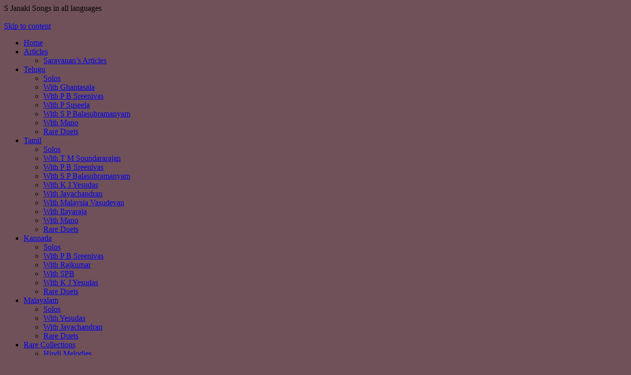

--- FILE ---
content_type: text/html; charset=UTF-8
request_url: http://www.sjanaki.net/tamil/with-mano
body_size: 8681
content:




















































































































































































































































































































































































































































































































<!DOCTYPE html>
<html lang="en-US">
<head>
<meta charset="UTF-8" />
<title>
With Mano | 	</title>
<link rel="profile" href="http://gmpg.org/xfn/11" />
<link rel="stylesheet" type="text/css" media="all" href="http://www.sjanaki.net/wp-content/themes/twentyten/style.css" />
<link rel="pingback" href="http://www.sjanaki.net/xmlrpc.php">
<link rel='dns-prefetch' href='//maxcdn.bootstrapcdn.com' />
<link rel='dns-prefetch' href='//s.w.org' />
<link rel="alternate" type="application/rss+xml" title=" &raquo; Feed" href="http://www.sjanaki.net/feed" />
<link rel="alternate" type="application/rss+xml" title=" &raquo; Comments Feed" href="http://www.sjanaki.net/comments/feed" />

<script>
var MP3jPLAYLISTS = [];
var MP3jPLAYERS = [];
</script>
		<script type="text/javascript">
			window._wpemojiSettings = {"baseUrl":"https:\/\/s.w.org\/images\/core\/emoji\/12.0.0-1\/72x72\/","ext":".png","svgUrl":"https:\/\/s.w.org\/images\/core\/emoji\/12.0.0-1\/svg\/","svgExt":".svg","source":{"concatemoji":"http:\/\/www.sjanaki.net\/wp-includes\/js\/wp-emoji-release.min.js?ver=5.3.20"}};
			!function(e,a,t){var n,r,o,i=a.createElement("canvas"),p=i.getContext&&i.getContext("2d");function s(e,t){var a=String.fromCharCode;p.clearRect(0,0,i.width,i.height),p.fillText(a.apply(this,e),0,0);e=i.toDataURL();return p.clearRect(0,0,i.width,i.height),p.fillText(a.apply(this,t),0,0),e===i.toDataURL()}function c(e){var t=a.createElement("script");t.src=e,t.defer=t.type="text/javascript",a.getElementsByTagName("head")[0].appendChild(t)}for(o=Array("flag","emoji"),t.supports={everything:!0,everythingExceptFlag:!0},r=0;r<o.length;r++)t.supports[o[r]]=function(e){if(!p||!p.fillText)return!1;switch(p.textBaseline="top",p.font="600 32px Arial",e){case"flag":return s([127987,65039,8205,9895,65039],[127987,65039,8203,9895,65039])?!1:!s([55356,56826,55356,56819],[55356,56826,8203,55356,56819])&&!s([55356,57332,56128,56423,56128,56418,56128,56421,56128,56430,56128,56423,56128,56447],[55356,57332,8203,56128,56423,8203,56128,56418,8203,56128,56421,8203,56128,56430,8203,56128,56423,8203,56128,56447]);case"emoji":return!s([55357,56424,55356,57342,8205,55358,56605,8205,55357,56424,55356,57340],[55357,56424,55356,57342,8203,55358,56605,8203,55357,56424,55356,57340])}return!1}(o[r]),t.supports.everything=t.supports.everything&&t.supports[o[r]],"flag"!==o[r]&&(t.supports.everythingExceptFlag=t.supports.everythingExceptFlag&&t.supports[o[r]]);t.supports.everythingExceptFlag=t.supports.everythingExceptFlag&&!t.supports.flag,t.DOMReady=!1,t.readyCallback=function(){t.DOMReady=!0},t.supports.everything||(n=function(){t.readyCallback()},a.addEventListener?(a.addEventListener("DOMContentLoaded",n,!1),e.addEventListener("load",n,!1)):(e.attachEvent("onload",n),a.attachEvent("onreadystatechange",function(){"complete"===a.readyState&&t.readyCallback()})),(n=t.source||{}).concatemoji?c(n.concatemoji):n.wpemoji&&n.twemoji&&(c(n.twemoji),c(n.wpemoji)))}(window,document,window._wpemojiSettings);
		</script>
		<style type="text/css">
img.wp-smiley,
img.emoji {
	display: inline !important;
	border: none !important;
	box-shadow: none !important;
	height: 1em !important;
	width: 1em !important;
	margin: 0 .07em !important;
	vertical-align: -0.1em !important;
	background: none !important;
	padding: 0 !important;
}
</style>
	<link rel='stylesheet' id='dashicons-css'  href='http://www.sjanaki.net/wp-includes/css/dashicons.min.css?ver=5.3.20' type='text/css' media='all' />
<link rel='stylesheet' id='thickbox-css'  href='http://www.sjanaki.net/wp-includes/js/thickbox/thickbox.css?ver=5.3.20' type='text/css' media='all' />
<link rel='stylesheet' id='wp-block-library-css'  href='http://www.sjanaki.net/wp-includes/css/dist/block-library/style.min.css?ver=5.3.20' type='text/css' media='all' />
<link rel='stylesheet' id='wp-block-library-theme-css'  href='http://www.sjanaki.net/wp-includes/css/dist/block-library/theme.min.css?ver=5.3.20' type='text/css' media='all' />
<link rel='stylesheet' id='cff-css'  href='http://www.sjanaki.net/wp-content/plugins/custom-facebook-feed/css/cff-style.css?ver=2.12.3' type='text/css' media='all' />
<link rel='stylesheet' id='sb-font-awesome-css'  href='https://maxcdn.bootstrapcdn.com/font-awesome/4.7.0/css/font-awesome.min.css?ver=5.3.20' type='text/css' media='all' />
<link rel='stylesheet' id='wpccp-css'  href='http://www.sjanaki.net/wp-content/plugins/wp-content-copy-protection/assets/css/style.min.css?ver=1582739429' type='text/css' media='all' />
<link rel='stylesheet' id='wppa_style-css'  href='http://www.sjanaki.net/wp-content/plugins/wp-photo-album-plus/theme/wppa-style.css?ver=7.3.06.008' type='text/css' media='all' />
<link rel='stylesheet' id='twentyten-block-style-css'  href='http://www.sjanaki.net/wp-content/themes/twentyten/blocks.css?ver=20181018' type='text/css' media='all' />
<link rel='stylesheet' id='__EPYT__style-css'  href='http://www.sjanaki.net/wp-content/plugins/youtube-embed-plus/styles/ytprefs.min.css?ver=13.2.0.2' type='text/css' media='all' />
<style id='__EPYT__style-inline-css' type='text/css'>

                .epyt-gallery-thumb {
                        width: 33.333%;
                }
                
</style>
<link rel='stylesheet' id='mp3-jplayer-css'  href='http://www.sjanaki.net/wp-content/plugins/mp3-jplayer/css/v1-skins/v1-dark.css?ver=2.7.3' type='text/css' media='all' />
<link rel='stylesheet' id='scStyleSheets-css'  href='http://www.sjanaki.net/wp-content/plugins/stat-counter/sc-styles.css?ver=5.3.20' type='text/css' media='all' />
<script type='text/javascript' src='http://www.sjanaki.net/wp-includes/js/swfobject.js?ver=2.2-20120417'></script>
<script type='text/javascript' src='http://www.sjanaki.net/wp-includes/js/jquery/jquery.js?ver=1.12.4-wp'></script>
<script type='text/javascript' src='http://www.sjanaki.net/wp-includes/js/jquery/jquery-migrate.min.js?ver=1.4.1'></script>
<script type='text/javascript' src='http://www.sjanaki.net/wp-content/plugins/1-flash-gallery/js/swfhelper.js?ver=5.3.20'></script>
<script type='text/javascript' src='http://www.sjanaki.net/wp-content/plugins/stat-counter/wp-sc-ajax.js?ver=5.3.20'></script>
<script type='text/javascript' src='http://www.sjanaki.net/wp-includes/js/jquery/jquery.form.min.js?ver=4.2.1'></script>
<script type='text/javascript' src='http://www.sjanaki.net/wp-content/plugins/wp-photo-album-plus/js/wppa-utils.min.js?ver=7.3.06.008'></script>
<script type='text/javascript' src='http://www.sjanaki.net/wp-includes/js/jquery/ui/core.min.js?ver=1.11.4'></script>
<script type='text/javascript' src='http://www.sjanaki.net/wp-includes/js/jquery/ui/widget.min.js?ver=1.11.4'></script>
<script type='text/javascript' src='http://www.sjanaki.net/wp-includes/js/jquery/ui/mouse.min.js?ver=1.11.4'></script>
<script type='text/javascript' src='http://www.sjanaki.net/wp-includes/js/jquery/ui/resizable.min.js?ver=1.11.4'></script>
<script type='text/javascript' src='http://www.sjanaki.net/wp-includes/js/jquery/ui/draggable.min.js?ver=1.11.4'></script>
<script type='text/javascript' src='http://www.sjanaki.net/wp-includes/js/jquery/ui/button.min.js?ver=1.11.4'></script>
<script type='text/javascript' src='http://www.sjanaki.net/wp-includes/js/jquery/ui/position.min.js?ver=1.11.4'></script>
<script type='text/javascript' src='http://www.sjanaki.net/wp-includes/js/jquery/ui/dialog.min.js?ver=1.11.4'></script>
<script type='text/javascript' src='http://www.sjanaki.net/wp-content/plugins/wp-photo-album-plus/js/wppa.min.js?ver=7.3.06.008'></script>
<script type='text/javascript' src='http://www.sjanaki.net/wp-content/plugins/wp-photo-album-plus/js/wppa-slideshow.min.js?ver=7.3.06.008'></script>
<script type='text/javascript' src='http://www.sjanaki.net/wp-content/plugins/wp-photo-album-plus/js/wppa-ajax-front.min.js?ver=7.3.06.008'></script>
<script type='text/javascript' src='http://www.sjanaki.net/wp-content/plugins/wp-photo-album-plus/js/wppa-lightbox.min.js?ver=7.3.06.008'></script>
<script type='text/javascript' src='http://www.sjanaki.net/wp-content/plugins/wp-photo-album-plus/js/wppa-popup.min.js?ver=7.3.06.008'></script>
<script type='text/javascript' src='http://www.sjanaki.net/wp-content/plugins/wp-photo-album-plus/js/wppa-touch.min.js?ver=7.3.06.008'></script>
<script type='text/javascript' src='http://www.sjanaki.net/wp-content/uploads/wppa/dynamic/wppa-init.en.js?ver=3'></script>
<script type='text/javascript'>
/* <![CDATA[ */
var _EPYT_ = {"ajaxurl":"http:\/\/www.sjanaki.net\/wp-admin\/admin-ajax.php","security":"1b8d9a7186","gallery_scrolloffset":"20","eppathtoscripts":"http:\/\/www.sjanaki.net\/wp-content\/plugins\/youtube-embed-plus\/scripts\/","eppath":"http:\/\/www.sjanaki.net\/wp-content\/plugins\/youtube-embed-plus\/","epresponsiveselector":"[\"iframe.__youtube_prefs_widget__\"]","epdovol":"1","version":"13.2.0.2","evselector":"iframe.__youtube_prefs__[src], iframe[src*=\"youtube.com\/embed\/\"], iframe[src*=\"youtube-nocookie.com\/embed\/\"]","ajax_compat":"","ytapi_load":"light","stopMobileBuffer":"1","vi_active":"","vi_js_posttypes":[]};
/* ]]> */
</script>
<script type='text/javascript' src='http://www.sjanaki.net/wp-content/plugins/youtube-embed-plus/scripts/ytprefs.min.js?ver=13.2.0.2'></script>
<link rel='https://api.w.org/' href='http://www.sjanaki.net/wp-json/' />
<link rel="EditURI" type="application/rsd+xml" title="RSD" href="http://www.sjanaki.net/xmlrpc.php?rsd" />
<link rel="wlwmanifest" type="application/wlwmanifest+xml" href="http://www.sjanaki.net/wp-includes/wlwmanifest.xml" /> 
<meta name="generator" content="WordPress 5.3.20" />
<link rel="canonical" href="http://www.sjanaki.net/tamil/with-mano" />
<link rel='shortlink' href='http://www.sjanaki.net/?p=258' />
<link rel="alternate" type="application/json+oembed" href="http://www.sjanaki.net/wp-json/oembed/1.0/embed?url=http%3A%2F%2Fwww.sjanaki.net%2Ftamil%2Fwith-mano" />
<link rel="alternate" type="text/xml+oembed" href="http://www.sjanaki.net/wp-json/oembed/1.0/embed?url=http%3A%2F%2Fwww.sjanaki.net%2Ftamil%2Fwith-mano&#038;format=xml" />
<script charset="utf-8" type="text/javascript">var switchTo5x=true;</script><script charset="utf-8" type="text/javascript" src="http://w.sharethis.com/button/buttons.js"></script><script type="text/javascript">stLight.options({publisher:'wp.9552ebf4-c8cc-4e74-8063-c4417fa82277'});var st_type='wordpress3.1.1';</script>
<div align="center">
	<noscript>
		<div style="position:fixed; top:0px; left:0px; z-index:3000; height:100%; width:100%; background-color:#FFFFFF">
			<br/><br/>
			<div style="font-family: Tahoma; font-size: 14px; background-color:#FFFFCC; border: 1pt solid Black; padding: 10pt;">
				Sorry, you have Javascript Disabled! To see this page as it is meant to appear, please enable your Javascript! See instructions <a href="http://www.enable-javascript.com/">here</a>
			</div>
		</div>
	</noscript>
</div>
<script>
/* START PHOTO sc and TynyMce fe vars */
wppaImageDirectory = "http://www.sjanaki.net/wp-content/plugins/wp-photo-album-plus/img/";
wppaPhotoDirectory = "http://www.sjanaki.net/wp-content/uploads/wppa/";
wppaNoPreview = "No Preview available";
wppaTxtProcessing = "Processing...";
wppaTxtDone = "Done!";
wppaTxtErrUnable = "ERROR: unable to upload files.";
wppaOutputType = "-none-";
wppaShortcodeTemplate = "&lt;div style=&quot;font-size:0;line-height:0;&quot; &gt;&lt;img id=&quot;ph-20110422032947-100&quot; src=&quot;http://www.sjanaki.net/wp-content/uploads/wppa/20110422032947.jpg?ver=1&quot;  alt=&quot;k viswanath s janaki.jpg&quot;  title=&quot;k viswanath s janaki.jpg&quot;  style=&quot;width:100%;margin:0;&quot; /&gt;&lt;/div&gt;";
wppaShortcodeTemplateId = "20110422032947.jpg";
/* END PHOTO and TynMce */
</script><style type="text/css" id="custom-background-css">
body.custom-background { background-color: #EEF6F4; background-image: url("http://www.sjanaki.net/wp-content/uploads/2012/06/site-bg.jpg"); background-position: center top; background-size: auto; background-repeat: repeat; background-attachment: scroll; }
</style>
	
<!-- WPPA+ START Page/language dependant data -->
<script type="text/javascript" >
wppaImageDirectory = "http://www.sjanaki.net/wp-content/plugins/wp-photo-album-plus/img/";
wppaWppaUrl = "http://www.sjanaki.net/wp-content/plugins/wp-photo-album-plus";
wppaIncludeUrl = "http://www.sjanaki.net/wp-includes";
wppaAjaxUrl = "http://www.sjanaki.net/wp-content/plugins/wp-photo-album-plus/wppa-ajax-front.php";
wppaUploadUrl = "http://www.sjanaki.net/wp-content/uploads/wppa";
wppaIsIe = false;
wppaIsSafari = false;
wppaUseSvg = true;
wppaSlideshowNavigationType = "icons";
wppaAudioHeight = 32;
wppaFilmThumbTitle = "Double click to start/stop slideshow running";
wppaClickToView = "Click to view";
wppaLang = "en";
wppaVoteForMe = "Vote for me!";
wppaVotedForMe = "Voted for me";
wppaDownLoad = "Download";
wppaSlideShow = "Slideshow";
wppaPhoto = "Photo";
wppaOf = "of";
wppaNextPhoto = "Next photo";
wppaPreviousPhoto = "Previous photo";
wppaNextP = "Next";
wppaPrevP = "Prev.";
wppaAvgRating = "Average&nbsp;rating";
wppaMyRating = "My&nbsp;rating";
wppaAvgRat = "Avg.";
wppaMyRat = "Mine";
wppaDislikeMsg = "You marked this image as inappropriate.";
wppaStart = "Start";
wppaStop = "Stop";
wppaPleaseName = "Please enter your name";
wppaPleaseEmail = "Please enter a valid email address";
wppaPleaseComment = "Please enter a comment";
wppaProcessing = "Processing...";
wppaDone = "Done!";
wppaUploadFailed = "Upload failed";
wppaServerError = "Server error.";
</script>
<!-- WPPA+ END Page/language dependant data -->
<!-- WPPA+ Custom styles -->
<style type="text/css" >
</style>
<!-- Rendering enabled -->
<!-- /WPPA Kickoff -->

			<style type="text/css" id="wp-custom-css">
			.posted-info {display: none;
}		</style>
		</head>

<body class="page-template-default page page-id-258 page-child parent-pageid-25 custom-background">
<div id="wrapper" class="hfeed">
	<div id="header">
		<div id="masthead">
			<div id="branding" role="banner">
								<div id="site-title">
					<span>
						<a href="http://www.sjanaki.net/" title="" rel="home"></a>
					</span>
				</div>
				<div id="site-description">S Janaki Songs in all languages</div>

										<img src="http://www.sjanaki.net/wp-content/uploads/2011/04/colored-banner.jpg" width="940" height="198" alt="" />
								</div><!-- #branding -->

			<div id="access" role="navigation">
								<div class="skip-link screen-reader-text"><a href="#content" title="Skip to content">Skip to content</a></div>
								<div class="menu"><ul>
<li ><a href="http://www.sjanaki.net/">Home</a></li><li class="page_item page-item-666 page_item_has_children"><a href="http://www.sjanaki.net/video-collections">Articles</a>
<ul class='children'>
	<li class="page_item page-item-755"><a href="http://www.sjanaki.net/video-collections/saravanans-articles">Saravanan&#8217;s Articles</a></li>
</ul>
</li>
<li class="page_item page-item-2 page_item_has_children"><a href="http://www.sjanaki.net/telugu-music">Telugu</a>
<ul class='children'>
	<li class="page_item page-item-21"><a href="http://www.sjanaki.net/telugu-music/solos">Solos</a></li>
	<li class="page_item page-item-32"><a href="http://www.sjanaki.net/telugu-music/with-ghantasala">With Ghantasala</a></li>
	<li class="page_item page-item-33"><a href="http://www.sjanaki.net/telugu-music/with-pbs">With P B Sreenivas</a></li>
	<li class="page_item page-item-35"><a href="http://www.sjanaki.net/telugu-music/with-p-susheela">With P Suseela</a></li>
	<li class="page_item page-item-34"><a href="http://www.sjanaki.net/telugu-music/with-spb">With S P Balasubramanyam</a></li>
	<li class="page_item page-item-493"><a href="http://www.sjanaki.net/telugu-music/with-mano">With Mano</a></li>
	<li class="page_item page-item-36"><a href="http://www.sjanaki.net/telugu-music/rare-duets">Rare Duets</a></li>
</ul>
</li>
<li class="page_item page-item-25 page_item_has_children current_page_ancestor current_page_parent"><a href="http://www.sjanaki.net/tamil">Tamil</a>
<ul class='children'>
	<li class="page_item page-item-147"><a href="http://www.sjanaki.net/tamil/solos">Solos</a></li>
	<li class="page_item page-item-148"><a href="http://www.sjanaki.net/tamil/with-t-m-soundararajan">With  T M Soundararajan</a></li>
	<li class="page_item page-item-149"><a href="http://www.sjanaki.net/tamil/with-p-b-sreenivas">With P B Sreenivas</a></li>
	<li class="page_item page-item-150"><a href="http://www.sjanaki.net/tamil/with-s-p-balasubramanyam">With S P Balasubramanyam</a></li>
	<li class="page_item page-item-253"><a href="http://www.sjanaki.net/tamil/with-k-j-yesudas">With K J Yesudas</a></li>
	<li class="page_item page-item-251"><a href="http://www.sjanaki.net/tamil/with-jayachandran">With Jayachandran</a></li>
	<li class="page_item page-item-157"><a href="http://www.sjanaki.net/tamil/with-malaysia-vasudevan">With Malaysia Vasudevan</a></li>
	<li class="page_item page-item-254"><a href="http://www.sjanaki.net/tamil/with-ilayaraja">With Ilayaraja</a></li>
	<li class="page_item page-item-258 current_page_item"><a href="http://www.sjanaki.net/tamil/with-mano" aria-current="page">With Mano</a></li>
	<li class="page_item page-item-268"><a href="http://www.sjanaki.net/tamil/rare-duets">Rare Duets</a></li>
</ul>
</li>
<li class="page_item page-item-24 page_item_has_children"><a href="http://www.sjanaki.net/kannada">Kannada</a>
<ul class='children'>
	<li class="page_item page-item-70"><a href="http://www.sjanaki.net/kannada/solos-2">Solos</a></li>
	<li class="page_item page-item-72"><a href="http://www.sjanaki.net/kannada/with-pbs">With P B Sreenivas</a></li>
	<li class="page_item page-item-73"><a href="http://www.sjanaki.net/kannada/with-rajkumar">With Rajkumar</a></li>
	<li class="page_item page-item-74"><a href="http://www.sjanaki.net/kannada/with-spb">With SPB</a></li>
	<li class="page_item page-item-422"><a href="http://www.sjanaki.net/kannada/with-kjy">With K J Yesudas</a></li>
	<li class="page_item page-item-75"><a href="http://www.sjanaki.net/kannada/rare-duets">Rare Duets</a></li>
</ul>
</li>
<li class="page_item page-item-23 page_item_has_children"><a href="http://www.sjanaki.net/malayalam">Malayalam</a>
<ul class='children'>
	<li class="page_item page-item-71"><a href="http://www.sjanaki.net/malayalam/solos">Solos</a></li>
	<li class="page_item page-item-76"><a href="http://www.sjanaki.net/malayalam/with-yesudas">With Yesudas</a></li>
	<li class="page_item page-item-77"><a href="http://www.sjanaki.net/malayalam/with-jayachandran">With Jayachandran</a></li>
	<li class="page_item page-item-78"><a href="http://www.sjanaki.net/malayalam/rare-duets">Rare Duets</a></li>
</ul>
</li>
<li class="page_item page-item-29 page_item_has_children"><a href="http://www.sjanaki.net/rare-collections">Rare Collections</a>
<ul class='children'>
	<li class="page_item page-item-709"><a href="http://www.sjanaki.net/rare-collections/hindi">Hindi Melodies</a></li>
	<li class="page_item page-item-80"><a href="http://www.sjanaki.net/rare-collections/voice-across-ages">Voice Across Ages</a></li>
	<li class="page_item page-item-79"><a href="http://www.sjanaki.net/rare-collections/other-languages">Other Languages</a></li>
	<li class="page_item page-item-453"><a href="http://www.sjanaki.net/rare-collections/compilations-on-request">Compilations on Request</a></li>
</ul>
</li>
<li class="page_item page-item-26 page_item_has_children"><a href="http://www.sjanaki.net/private-albums">Private Albums</a>
<ul class='children'>
	<li class="page_item page-item-37"><a href="http://www.sjanaki.net/private-albums/classical-gems">Classical Gems</a></li>
	<li class="page_item page-item-39"><a href="http://www.sjanaki.net/private-albums/rare-albums">Rare Albums</a></li>
	<li class="page_item page-item-40"><a href="http://www.sjanaki.net/private-albums/traditional">Traditional</a></li>
	<li class="page_item page-item-107"><a href="http://www.sjanaki.net/private-albums/devotional-kannada">Devotional &#8211; Kannada</a></li>
	<li class="page_item page-item-38"><a href="http://www.sjanaki.net/private-albums/devotional-telugu">Devotional &#8211; Telugu</a></li>
	<li class="page_item page-item-106"><a href="http://www.sjanaki.net/private-albums/devotional-tamil">Devotional &#8211; Tamil</a></li>
	<li class="page_item page-item-108"><a href="http://www.sjanaki.net/private-albums/devotional-malayalam">Devotional &#8211; Malayalam</a></li>
</ul>
</li>
<li class="page_item page-item-27 page_item_has_children"><a href="http://www.sjanaki.net/gallery">Gallery</a>
<ul class='children'>
	<li class="page_item page-item-83"><a href="http://www.sjanaki.net/gallery/photo-gallery">Photo Gallery</a></li>
	<li class="page_item page-item-82"><a href="http://www.sjanaki.net/gallery/rare-articles">Rare Articles</a></li>
	<li class="page_item page-item-88"><a href="http://www.sjanaki.net/gallery/awards-and-achievements">Awards and Achievements</a></li>
</ul>
</li>
<li class="page_item page-item-340"><a href="http://www.sjanaki.net/about-us">About us</a></li>
</ul></div>
			</div><!-- #access -->
		</div><!-- #masthead -->
	</div><!-- #header -->

	<div id="main">

		<div id="container">
			<div id="content" role="main">

			

				<div id="post-258" class="post-258 page type-page status-publish hentry">
											<h1 class="entry-title">With Mano</h1>
					
					<div class="entry-content">
						<p><img class="aligncenter size-full wp-image-119" title="SJ-Mano" src=http://www.sjanaki.net/wp-content/gallery/pageimages/sjmano.jpg></p>
<p style="text-align: justify;"><em><span style="color: #f7f9ca;"><strong>&nbsp;&nbsp;&nbsp;&nbsp;&nbsp;&nbsp;&nbsp;&nbsp;&nbsp;Nagoor babu tried a variety of roles in Film Industry in his initial days from a track singer to character artist in few films. Then he started assisting Telugu Music director Chakravarty and worked closely with Balu-Suseela-Janaki trio who were ruling Telugu musical waves of those days. But Destiny decided something else for him .</br > &nbsp;&nbsp;&nbsp;&nbsp;&nbsp;&nbsp;&nbsp;&nbsp;&nbsp;He met Ilayaraja and he got a new name &#8220;Mano&#8221; from Ilayaraja. Thus started his successful musical journey as a playback singer for lead roles mainly in Raja sir&#8217;s movies. He sang a variety of songs for Ilayaraja and many duets with variety of singers. As always Ilayaraja reserved some of best tunes for S Janaki in Mano&#8217;s duets. Mano-S Janaki songs were huge hits during period from late 80&#8217;s to early 90&#8217;s. They sang duets for Devandran,Deva ,Vidhya sagar and others as well but, their songs for Ilayaraja were special ! </strong></span></em></p>
<p style="text-align: justify;"><em><strong><span style="font-size: x-large;"><span style="color: #f7f9ca;">Mano Janaki Tamil Duet Hits Vol1<a href="../mano-janaki-tamil-hits">Click Here..</a></span></span></strong></em></p>
<p style="text-align: justify;"><em><strong><span style="font-size: x-large;"><span style="color: #f7f9ca;">Mano Janaki Tamil Duet Hits Vol2<a href="../mano-janaki-tamil-hits-vol-2">Click Here..</a></span></span></strong></em></p>
<style ="text/css">body { background: #705159 repeat fixed!important ; }#wrapper { background: #705159 repeat fixed!important ; } table.d0 td { color:  #f7f9ca; }  </style>
<p><span class='st_facebook_buttons' st_title='With Mano' st_url='http://www.sjanaki.net/tamil/with-mano' displayText='share'></span><span class='st_twitter_buttons' st_title='With Mano' st_url='http://www.sjanaki.net/tamil/with-mano' displayText='share'></span><span class='st_email_buttons' st_title='With Mano' st_url='http://www.sjanaki.net/tamil/with-mano' displayText='share'></span><span class='st_sharethis_buttons' st_title='With Mano' st_url='http://www.sjanaki.net/tamil/with-mano' displayText='share'></span></p>																	</div><!-- .entry-content -->
				</div><!-- #post-258 -->

				
			<div id="comments">




</div><!-- #comments -->


			</div><!-- #content -->
		</div><!-- #container -->


		<div id="primary" class="widget-area" role="complementary">
			<ul class="xoxo">

<li id="search-3" class="widget-container widget_search"><form role="search" method="get" id="searchform" class="searchform" action="http://www.sjanaki.net/">
				<div>
					<label class="screen-reader-text" for="s">Search for:</label>
					<input type="text" value="" name="s" id="s" />
					<input type="submit" id="searchsubmit" value="Search" />
				</div>
			</form></li><li id="mp3mi-widget-2" class="widget-container mp3jplayerwidget2"><h3 style="text-align: justify;"><span style="color: #0099ff;"><strong>Nonstop Melodies
</strong></span></h3>

<p> </p>

</li><li id="custom_html-4" class="widget_text widget-container widget_custom_html"><div class="textwidget custom-html-widget"><h3 style="text-align: justify;"><span style="color: #0099ff;"><strong>Photo Collections
</strong></span></h3>

<p><span style="font-size: 100pt;"><span style="color: #BFC1C0;"> <ul>
<li> <a href="../s-janaki-exclusive-photo-collection-part-1">Exclusive Collection Part 1</a></li>
<li> <a href="../s-janaki-exclusive-photo-collection-part-2">Exclusive Collection Part 2</a></li>
<li> <a href="../s-janaki-with-music-directors-photo-collection">With Music Directors</a></li>
<li> <a href="../s-janaki-with-co-singers-photo-collection"> With Singers</a></li>
</ul></span></span></p></div></li><li id="text-11" class="widget-container widget_text">			<div class="textwidget"><h3 style="text-align: justify;"><span style="color: #0099ff;"><strong>Rare Melodies
</strong></span></h3>

<p>  </p>
<iframe  id="_ytid_99340"  data-origwidth="640" data-origheight="360"  src="https://www.youtube.com/embed/9PJBxPuWvhI?enablejsapi=1&autoplay=0&cc_load_policy=0&iv_load_policy=1&loop=0&modestbranding=0&rel=1&fs=1&playsinline=0&autohide=2&theme=dark&color=red&controls=1&" class="__youtube_prefs__ __youtube_prefs_widget__" title="YouTube player"  allow="autoplay; encrypted-media" allowfullscreen data-no-lazy="1" data-skipgform_ajax_framebjll=""></iframe>

</div>
		</li><li id="custom_html-3" class="widget_text widget-container widget_custom_html"><div class="textwidget custom-html-widget"><h3 style="text-align: justify;"><span style="color: #0099ff;"><strong>Articles
</strong></span></h3>
<p><span style="font-size: 100pt;"><span style="color: #BFC1C0;"> <ul>
<li> <a href="../kannada-songs-of-sensational-70s">Kannada songs of Sensational 70s</a></li>
<li> <a href="../tamil-songs-of-evergreen-80s"> Tamil songs of Evergreen 80s </a></li>
<li> <a href="../faces-of-voices-s-janaki-and-her-heroines"> S Janaki and her heroines!! </a></li>
<li> <a href="../composers-of-voice-s-janaki-and-music-directors">S Janaki and Music Directors!! </a></li>
<li> <a href="../melodies-and-memories-of-s-janaki-m-s-baburaj">S Janaki sings for M S Baburaj </a></li>
<li> <a href="../ilayaraja-s-janaki-songs-list">Ilayaraja-S Janaki songs list</a></li>
<li> <a href="../s-janaki-sings-for-music-of-spb">S Janaki sings for music of SPB </a></li>
<li> <a href="../s-janaki-sings-for-sridevi">S Janaki sings for Sridevi </a></li>
<li> <a href="../s-janaki-songs-in-kamal-hasan-movies">S Janaki - Kamal hasan</a></li>
<li> <a href="../s-janaki-songs-in-chiranjeevi-movies">S Janaki - Chiranjeevi</a></li>
<li> <a href="../s-janaki-songs-in-rajkumar-movies">S Janaki - Rajkumar</a></li>
<li> <a href="../s-janaki-sings-for-k-viswanath">S Janaki sings for K Viswanath </a></li>


<li> <a href="../s-janaki-m-balamurali-krishna">A Tribute to M Balamuralikrishna </a></li>
<li> <a href="../ten-songs-of-janaki-amma-c-narayana-reddy-a-tribute">A Tribute to C Narayana Reddy </a></li>
<li> <a href="../a-tribute-to-jayalalitha-with-songs-of-s-janaki">A Tribute to Jayalalitha </a></li>
<li> <a href="../top-ten-songs-from-s-janaki-krishna-kumari-a-tribute">A Tribute to Krishnakumari </a></li>
<li> <a href="../rare-melodies-of-ramakrishna-with-janaki-a-tribute">A Tribute to singer Ramakrishna </a></li>
<li> <a href="../a-tribute-to-msv">A Tribute to MS Viswanathan </a></li>

	<li> <a href="../10-haunting-melodies-of-s-janaki">Haunting Melodies </a></li>
<li> <a href="../s-janaki-purandara-dasa-songs-in-kannada-cinema">Purandaradasa songs from Kannada movies </a></li>
<li> <a href="../s-janaki-hindi-songs-in-south-indian-cinema">Hindi songs from South Indian movies </a></li>
<li> <a href="../balu-sings-janaki-hums">  Balu sings - Janaki hums </a></li>
<li> <a href="../pagale-vennela-evergreen-solo-of-sj">Pagale Vennela (Evergreen Solo of SJ) </a></li>
<li> <a href="../jaya-gowri-jagadeeswari-a-semi-classical-gem">Jaya Gowri Jagadeeswari (A semi classical gem) </a></li>
<li> <a href="../semi-classical-movie-songs">Semi Classical songs from movies </a></li>
</ul></span></span></p></div></li>			</ul>
		</div><!-- #primary .widget-area -->


		<div id="secondary" class="widget-area" role="complementary">
			<ul class="xoxo">
				<li id="text-10" class="widget-container widget_text">			<div class="textwidget"><div class="cff-wrapper"><div id="cff" data-char="200" class=" cff-default-styles" style="background-color:#ffffff; "><div class="cff-error-msg"><p><b>This message is only visible to admins.</b><br /><p>Problem displaying Facebook posts.<br/><a href="javascript:void(0);" id="cff-show-error" onclick="cffShowError()">Click to show error</a><script type="text/javascript">function cffShowError() { document.getElementById("cff-error-reason").style.display = "block"; document.getElementById("cff-show-error").style.display = "none"; }</script></p><div id="cff-error-reason"><b>Error:</b> An access token is required to request this resource.<br /><b>Type:</b> OAuthException<br /><b>Solution:</b> <a href="https://smashballoon.com/custom-facebook-feed/docs/errors/" target="_blank" rel="noopener noreferrer">See here</a> for how to solve this error</div></div></div><div class="cff-clear"></div></div></div>
		</li>			</ul>
		</div><!-- #secondary .widget-area -->

	</div><!-- #main -->

	<div id="footer" role="contentinfo">
		<div id="colophon">



			<div id="footer-widget-area" role="complementary">

				<div id="first" class="widget-area">
					<ul class="xoxo">
						<li id="text-4" class="widget-container widget_text">			<div class="textwidget"><h4 style="text-align: justify;"><span style="color: #0099ff;"><strong>Melodious Journey of S Janaki!!</strong></span></h4></div>
		</li>					</ul>
				</div><!-- #first .widget-area -->




			</div><!-- #footer-widget-area -->

			<div id="site-info">
				<a href="http://www.sjanaki.net/" title="" rel="home">
									</a>
							</div><!-- #site-info -->

			<div id="site-generator">
								<a href="https://wordpress.org/" class="imprint" title="Semantic Personal Publishing Platform">
					
				</a>
			</div><!-- #site-generator -->

		</div><!-- #colophon -->
	</div><!-- #footer -->

</div><!-- #wrapper -->

<!-- Custom Facebook Feed JS -->
<script type="text/javascript">
var cfflinkhashtags = "true";
</script>
<script type='text/javascript'>
/* <![CDATA[ */
var thickboxL10n = {"next":"Next >","prev":"< Prev","image":"Image","of":"of","close":"Close","noiframes":"This feature requires inline frames. You have iframes disabled or your browser does not support them.","loadingAnimation":"http:\/\/www.sjanaki.net\/wp-includes\/js\/thickbox\/loadingAnimation.gif"};
/* ]]> */
</script>
<script type='text/javascript' src='http://www.sjanaki.net/wp-includes/js/thickbox/thickbox.js?ver=3.1-20121105'></script>
<script type='text/javascript' src='http://www.sjanaki.net/wp-content/plugins/custom-facebook-feed/js/cff-scripts.js?ver=2.12.3'></script>
<script type='text/javascript'>
const wpccpMessage = '',wpccpPaste = '',wpccpUrl = 'http://www.sjanaki.net/wp-content/plugins/wp-content-copy-protection/';
</script>
<script type='text/javascript' src='http://www.sjanaki.net/wp-content/plugins/wp-content-copy-protection/assets/js/script.min.js?ver=1582739429'></script>
<script type='text/javascript' src='http://www.sjanaki.net/wp-content/plugins/youtube-embed-plus/scripts/fitvids.min.js?ver=13.2.0.2'></script>
<script type='text/javascript' src='http://www.sjanaki.net/wp-includes/js/wp-embed.min.js?ver=5.3.20'></script>
</body>
</html>
